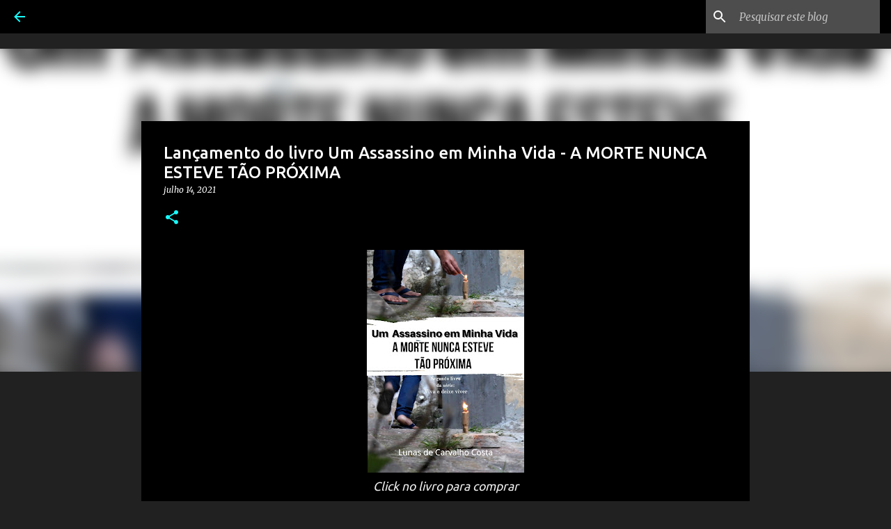

--- FILE ---
content_type: text/html; charset=utf-8
request_url: https://www.google.com/recaptcha/api2/aframe
body_size: 268
content:
<!DOCTYPE HTML><html><head><meta http-equiv="content-type" content="text/html; charset=UTF-8"></head><body><script nonce="GJJ4u57k_41MLbAqiygKJA">/** Anti-fraud and anti-abuse applications only. See google.com/recaptcha */ try{var clients={'sodar':'https://pagead2.googlesyndication.com/pagead/sodar?'};window.addEventListener("message",function(a){try{if(a.source===window.parent){var b=JSON.parse(a.data);var c=clients[b['id']];if(c){var d=document.createElement('img');d.src=c+b['params']+'&rc='+(localStorage.getItem("rc::a")?sessionStorage.getItem("rc::b"):"");window.document.body.appendChild(d);sessionStorage.setItem("rc::e",parseInt(sessionStorage.getItem("rc::e")||0)+1);localStorage.setItem("rc::h",'1768531265007');}}}catch(b){}});window.parent.postMessage("_grecaptcha_ready", "*");}catch(b){}</script></body></html>